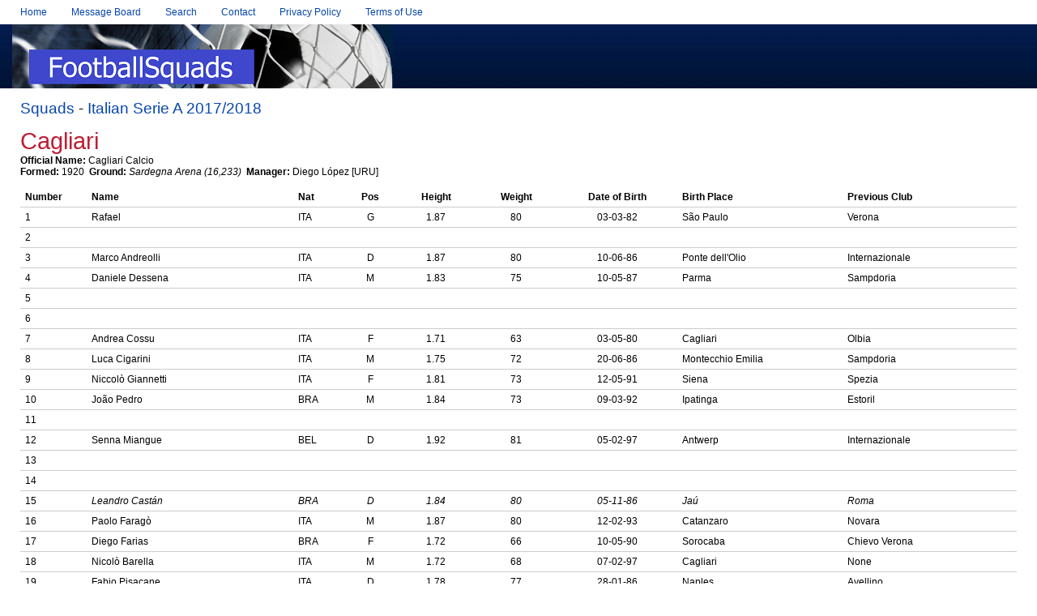

--- FILE ---
content_type: text/html; charset=utf-8
request_url: http://www.footballsquads.co.uk/italy/2017-2018/seriea/cagliari.htm
body_size: 17242
content:
<!DOCTYPE html PUBLIC "-//W3C//DTD XHTML 1.0 Transitional//EN"
  "http://www.w3.org/TR/xhtml1/DTD/xhtml1-transitional.dtd">

<html xmlns="http://www.w3.org/1999/xhtml" lang="en" xml:lang="en">

<head>

<title>FootballSquads - Cagliari - 2017/2018</title>

<meta http-equiv="content-type" content="text/html;charset=utf-8"/>

<link rel="stylesheet" type="text/css" href="../../../style2.css"/>

</head>

<body>

<div id="page-wrap">

<div id="header"></div> 


<div id="header-content">

<img src="../../../images/footy2.png" width="470" height="79" />

</div> 

<div id="nav">
<ul>
<li><a href="../../../index.html">Home</a></li>
<li><a href="../../../forums">Message Board</a></li>
<li><a href="../../../search.htm">Search</a></li>
<li><a href="../../../contact.htm">Contact</a></li>
<li><a href="../../../pripol.htm">Privacy Policy</a></li>
<li><a href="../../../tou.htm">Terms of Use</a></li>
</ul>
</div>

<div id="navsquads">
<a href="../../../squads.htm">Squads</a> - <a href="../seriea.htm">Italian Serie 
A 2017/2018</a>
</div>

<div id="main">

<h2 style="margin-top: 0; margin-bottom: 0"><font color="#BD1D34">Cagliari</font></h2>
<h3 style="margin-top: 0; margin-bottom: 0"><b>Official Name: </b>Cagliari 
Calcio</h3>
<h3 style="margin-top: 0; margin-bottom: 6"><b>Formed:</b>
 1920&nbsp; <b>Ground: </b><i>Sardegna Arena (16,233)</i>&nbsp; <b>Manager:</b> 
Diego López [URU]</h3>

<table border="0" cellpadding="0" cellspacing="0" width="100%" style="border-collapse: collapse" bordercolor="#111111">
  <tr>
  <td width="50">
<b>Number</b></TD>
  <td width="180"><b>Name</b></td>
  <td ><b>Nat</b></td>
  <td align="center"><b>Pos</b></td>
  <td align="center"><b>Height</b></td>
  <td align="center"><b>Weight</b></td>
  <td align="center"><b>Date of Birth</b></td>
  <td width="141"><b>Birth Place</b></td>
  <td width="148"><b>Previous Club</b></td>
  </tr>
  <tr>
  <td width="50">
1</TD>
  <td width="180">Rafael</td>
  <td >ITA</td>
  <td align="center">G</td>
  <td align="center">1.87</td>
  <td align="center">80</td>
  <td align="center">03-03-82</td>
  <td width="141">São Paulo</td>
  <td width="148">Verona</td>
  </tr>
  <tr>
  <td width="50">
2</TD>
  <td width="180"></td>
  <td></td>
  <td align="center"></td>
  <td align="center"></td>
  <td align="center"></td>
  <td align="center"></td>
  <td width="141"></td>
  <td width="148"></td>
  </tr>
  <tr>
  <td width="50">
3</TD>
  <td width="180">Marco Andreolli</td>
  <td >ITA</td>
  <td align="center">D</td>
  <td align="center">1.87</td>
  <td align="center">80</td>
  <td align="center">10-06-86</td>
  <td width="141">Ponte dell&#39;Olio</td>
  <td width="148">Internazionale</td>
  </tr>
  <tr>
  <td width="50">
4</TD>
  <td width="180">Daniele Dessena</td>
  <td>ITA</td>
  <td align="center">M</td>
  <td align="center">1.83</td>
  <td align="center">75</td>
  <td align="center">10-05-87</td>
  <td width="141">Parma</td>
  <td width="148">Sampdoria</td>
  </tr>
  <tr>
  <td width="50">
5</TD>
  <td width="180"></td>
  <td></td>
  <td align="center"></td>
  <td align="center"></td>
  <td align="center"></td>
  <td align="center"></td>
  <td width="141"></td>
  <td width="148"></td>
  </tr>
  <tr>
  <td width="50">
6</TD>
  <td width="180"></td>
  <td></td>
  <td align="center"></td>
  <td align="center"></td>
  <td align="center"></td>
  <td align="center"></td>
  <td width="141"></td>
  <td width="148"></td>
  </tr>
  <tr>
  <td width="50">
7</TD>
  <td width="180">Andrea Cossu</td>
  <td>ITA</td>
  <td align="center">F</td>
  <td align="center">1.71</td>
  <td align="center">63</td>
  <td align="center">03-05-80</td>
  <td width="141">Cagliari</td>
  <td width="148">Olbia</td>
  </tr>
  <tr>
  <td width="50">
8</TD>
  <td width="180">Luca Cigarini</td>
  <td>ITA</td>
  <td align="center">M</td>
  <td align="center">1.75</td>
  <td align="center">72</td>
  <td align="center">20-06-86</td>
  <td width="141">Montecchio Emilia</td>
  <td width="148">Sampdoria</td>
  </tr>
  <tr>
  <td width="50">
9</TD>
  <td width="180">Niccolò Giannetti</td>
  <td>ITA</td>
  <td align="center">F</td>
  <td align="center">1.81</td>
  <td align="center">73</td>
  <td align="center">12-05-91</td>
  <td width="141">Siena</td>
  <td width="148">Spezia</td>
  </tr>
  <tr>
  <td width="50">
10</TD>
  <td width="180">João Pedro</td>
  <td >BRA</td>
  <td align="center">M</td>
  <td align="center">1.84</td>
  <td align="center">73</td>
  <td align="center">09-03-92</td>
  <td width="141">Ipatinga</td>
  <td width="148">Estoril</td>
  </tr>
  <tr>
  <td width="50">
11</TD>
  <td width="180"></td>
  <td></td>
  <td align="center"></td>
  <td align="center"></td>
  <td align="center"></td>
  <td align="center"></td>
  <td width="141"></td>
  <td width="148"></td>
  </tr>
  <tr>
  <td width="50">
12</TD>
  <td width="180">Senna Miangue</td>
  <td >BEL</td>
  <td align="center">D</td>
  <td align="center">1.92</td>
  <td align="center">81</td>
  <td align="center">05-02-97</td>
  <td width="141">Antwerp</td>
  <td width="148">Internazionale</td>
  </tr>
  <tr>
  <td width="50">
13</TD>
  <td width="180"></td>
  <td></td>
  <td align="center"></td>
  <td align="center"></td>
  <td align="center"></td>
  <td align="center"></td>
  <td width="141"></td>
  <td width="148"></td>
  </tr>
  <tr>
  <td width="50">
14</TD>
  <td width="180"></td>
  <td></td>
  <td align="center"></td>
  <td align="center"></td>
  <td align="center"></td>
  <td align="center"></td>
  <td width="141"></td>
  <td width="148"></td>
  </tr>
  <tr>
  <td width="50">
15</TD>
  <td width="180"><i>Leandro Castán</i></td>
  <td ><i>BRA</i></td>
  <td align="center"><i>D</i></td>
  <td align="center"><i>1.84</i></td>
  <td align="center"><i>80</i></td>
  <td align="center"><i>05-11-86</i></td>
  <td width="141"><i>Jaú</i></td>
  <td width="148"><i>Roma</i></td>
  </tr>
  <tr>
  <td width="50">
16</TD>
  <td width="180" dir="ltr">Paolo Faragò</td>
  <td dir="ltr" >ITA</td>
  <td align="center" dir="ltr">M</td>
  <td align="center" dir="ltr">1.87</td>
  <td align="center" dir="ltr">80</td>
  <td align="center" dir="ltr"> 12-02-93</td>
  <td width="141" dir="ltr">Catanzaro</td>
  <td width="148">Novara</td>
  </tr>
  <tr>
  <td width="50">
17</TD>
  <td width="180">Diego Farias</td>
  <td >BRA</td>
  <td align="center">F</td>
  <td align="center">1.72</td>
  <td align="center">66</td>
  <td align="center">10-05-90</td>
  <td width="141">Sorocaba</td>
  <td width="148">Chievo Verona</td>
  </tr>
  <tr>
  <td width="50">
18</TD>
  <td width="180">Nicolò Barella</td>
  <td>ITA</td>
  <td align="center">M</td>
  <td align="center">1.72</td>
  <td align="center">68</td>
  <td align="center">07-02-97</td>
  <td width="141">Cagliari</td>
  <td width="148">None</td>
  </tr>
  <tr>
  <td width="50">
19</TD>
  <td width="180">Fabio Pisacane</td>
  <td>ITA</td>
  <td align="center">D</td>
  <td align="center">1.78</td>
  <td align="center">77</td>
  <td align="center">28-01-86</td>
  <td width="141">Naples</td>
  <td width="148">Avellino</td>
  </tr>
  <tr>
  <td width="50">
20</TD>
  <td width="180"> Simone Padoin</td>
  <td>ITA</td>
  <td align="center">M</td>
  <td align="center">1.79</td>
  <td align="center">73</td>
  <td align="center">18-03-84</td>
  <td width="141">Gemona del Friuli</td>
  <td width="148">Juventus</td>
  </tr>
  <tr>
  <td width="50">
21</TD>
  <td width="180">Artur Ioniţă</td>
  <td >MDA</td>
  <td align="center">M</td>
  <td align="center">1.84</td>
  <td align="center">73</td>
  <td align="center">17-08-90</td>
  <td width="141">Chişinău</td>
  <td width="148">Verona</td>
  </tr>
  <tr>
  <td width="50">
22</TD>
  <td width="180">Charalampos Lykogiannis</td>
  <td >GRE</td>
  <td align="center">D</td>
  <td align="center">1.88</td>
  <td align="center">85</td>
  <td align="center">22-10-93</td>
  <td width="141">Athens</td>
  <td width="148">Sturm Graz</td>
  </tr>
  <tr>
  <td width="50">
23</TD>
  <td width="180">Luca Ceppitelli</td>
  <td >ITA</td>
  <td align="center">D</td>
  <td align="center">1.86</td>
  <td align="center">83</td>
  <td align="center">11-08-89</td>
  <td width="141">Castiglione del Lago</td>
  <td width="148">Parma</td>
  </tr>
  <tr>
  <td width="50">
24</TD>
  <td width="180">Damir Ceter</td>
  <td>COL</td>
  <td align="center">F</td>
  <td align="center">1.89</td>
  <td align="center">85</td>
  <td align="center">02-11-97</td>
  <td width="141">Buenaventura</td>
  <td width="148">Deportes Quindío</td>
  </tr>
  <tr>
  <td width="50">
25</TD>
  <td width="180">Marco Sau</td>
  <td >ITA</td>
  <td align="center">F</td>
  <td align="center">1.69</td>
  <td align="center">65</td>
  <td align="center">03-11-87</td>
  <td width="141">Sorgono</td>
  <td width="148">Foggia</td>
  </tr>
  <tr>
  <td width="50">
26</TD>
  <td width="180">Luca Crosta</td>
  <td>ITA</td>
  <td align="center">G</td>
  <td align="center">1.90</td>
  <td align="center">78</td>
  <td align="center">23-02-98</td>
  <td width="141">Milan</td>
  <td width="148">Milan</td>
  </tr>
  <tr>
  <td width="50">
27</TD>
  <td width="180">Alessandro Deiola</td>
  <td>ITA</td>
  <td align="center">M</td>
  <td align="center">1.89</td>
  <td align="center">85</td>
  <td align="center">01-08-95</td>
  <td width="141">San Gavino Monreale</td>
  <td width="148">None</td>
  </tr>
  <tr>
  <td width="50">
28</TD>
  <td width="180">Alessio Cragno</td>
  <td >ITA</td>
  <td align="center">G</td>
  <td align="center">1.84</td>
  <td align="center">78</td>
  <td align="center">28-06-94</td>
  <td width="141">Fiesole</td>
  <td width="148">Brescia</td>
  </tr>
  <tr>
  <td width="50">
29</TD>
  <td width="180">Riccardo Daga</td>
  <td>ITA</td>
  <td align="center">G</td>
  <td align="center">1.92</td>
  <td align="center">78</td>
  <td align="center">13-01-00</td>
  <td width="141">Cagliari</td>
  <td width="148">None</td>
  </tr>
  <tr>
  <td width="50">
30</TD>
  <td width="180"><i>Leonardo Pavoletti</i></td>
  <td ><i>ITA</i></td>
  <td align="center"><i>F</i></td>
  <td align="center"><i>1.88</i></td>
  <td align="center"><i>85</i></td>
  <td align="center"><i>26-11-88</i></td>
  <td width="141"><i>Livorno</i></td>
  <td width="148"><i>Napoli</i></td>
  </tr>
  <tr>
  <td width="50">
31</TD>
  <td width="180"></td>
  <td></td>
  <td align="center"></td>
  <td align="center"></td>
  <td align="center"></td>
  <td align="center"></td>
  <td width="141"></td>
  <td width="148"></td>
  </tr>
  <tr>
  <td width="50">
32</TD>
  <td width="180">Han Kwang-Song</td>
  <td>PRK</td>
  <td align="center">F</td>
  <td align="center">1.78</td>
  <td align="center">70</td>
  <td align="center">11-09-98</td>
  <td width="141">Pyongyang</td>
  <td width="148">Chobyong</td>
  </tr>
  <tr>
  <td width="50">
33</TD>
  <td width="180">Christ Kouadio</td>
  <td>CIV</td>
  <td align="center">D</td>
  <td align="center"></td>
  <td align="center"></td>
  <td align="center">23-12-00</td>
  <td width="141"></td>
  <td width="148">Lanusei</td>
  </tr>
  <tr>
  <td width="50">
34</TD>
  <td width="180"><i>Alexander Molberg</i></td>
  <td><i>DEN</i></td>
  <td align="center"><i>D</i></td>
  <td align="center"><i>1.88</i></td>
  <td align="center"><i>74</i></td>
  <td align="center"><i>24-05-99</i></td>
  <td width="141"><i>Odense</i></td>
  <td width="148"><i>Odense</i></td>
  </tr>
  <tr>
  <td width="50">
35</TD>
  <td width="180">Luca Gagliano</td>
  <td>ITA</td>
  <td align="center">F</td>
  <td align="center">1.82</td>
  <td align="center">75</td>
  <td align="center">14-07-00</td>
  <td width="141">Alghero</td>
  <td width="148">None</td>
  </tr>
  <tr>
  <td width="50">
36</TD>
  <td width="180">Joseph Tetteh</td>
  <td>GHA</td>
  <td align="center">M</td>
  <td align="center">1.75</td>
  <td align="center">70</td>
  <td align="center">30-05-99</td>
  <td width="141">Accra</td>
  <td width="148">Olbia</td>
  </tr>
  <tr>
  <td width="50">
37</TD>
  <td width="180">Riccardo Ladinetti</td>
  <td>ITA</td>
  <td align="center">M</td>
  <td align="center">1.82</td>
  <td align="center">76</td>
  <td align="center">20-12-00</td>
  <td width="141">Cagliari</td>
  <td width="148">None</td>
  </tr>
  <tr>
  <td width="50">
38</TD>
  <td width="180">Fabrizio Caligara</td>
  <td >ITA</td>
  <td align="center">M</td>
  <td align="center">1.80</td>
  <td align="center">74</td>
  <td align="center">12-04-00</td>
  <td width="141">Borgomanero</td>
  <td width="148">Juventus</td>
  </tr>
  <tr>
  <TD width="50">
39</TD>
  <td width="180">Mattia Pitzalis</td>
  <td>ITA</td>
  <td align="center">D</td>
  <td align="center">1.83</td>
  <td align="center">70</td>
  <td align="center">04-04-00</td>
  <td width="141">Cagliari</td>
  <td width="148">None</td>
  </tr>
  <tr>
  <TD width="50">
40</TD>
  <td width="180">Niccolò Cabras</td>
  <td>ITA</td>
  <td align="center">G</td>
  <td align="center">1.85</td>
  <td align="center">70</td>
  <td align="center">16-07-00</td>
  <td width="141">Oristano</td>
  <td width="148">None</td>
  </tr>
  <tr>
  <TD width="50">
41</TD>
  <td width="180">Andrea Cadili</td>
  <td>ITA</td>
  <td align="center">D</td>
  <td align="center">1.87</td>
  <td align="center">73</td>
  <td align="center">05-06-99</td>
  <td width="141">San Gavino Monreale</td>
  <td width="148">None</td>
  </tr>
  <tr>
  <td width="50">
56</TD>
  <td width="180">Filippo Romagna</td>
  <td >ITA</td>
  <td align="center">D</td>
  <td align="center">1.85</td>
  <td align="center">74</td>
  <td align="center">26-05-97</td>
  <td width="141">Fano</td>
  <td width="148">Juventus</td>
  </tr>
  <tr>
  <td COLSPAN=9>
<h4 class="normal" style="margin-top: 0; margin-bottom: 0">
<b>Players no longer at this club</b></h4>
    </TD>
  </tr>
  <tr>
  <td width="50">
<b>Number</b></TD>
  <td width="180"><b>Name</b></td>
  <td ><b>Nat</b></td>
  <td align="center"><b>Pos</b></td>
  <td align="center"><b>Height</b></td>
  <td align="center"><b>Weight</b></td>
  <td align="center"><b>Date of Birth</b></td>
  <td width="141"><b>Birth Place</b></td>
  <td width="148"><b>New Club</b></td>
  </tr>
  <tr>
  <td width="50">
30</TD>
  <td width="180">Antonio Balzano</td>
  <td>ITA</td>
  <td align="center">D</td>
  <td align="center">1.76</td>
  <td align="center">73</td>
  <td align="center">13-06-86</td>
  <td width="141">Bitonto</td>
  <td width="148">Pescara</td>
  </tr>
  <tr>
  <td width="50">
90</TD>
  <td width="180">Duje Čop</td>
  <td >CRO</td>
  <td align="center">F</td>
  <td align="center">1.82</td>
  <td align="center">71</td>
  <td align="center">01-02-90</td>
  <td width="141">Split</td>
  <td width="148">Standard Liège</td>
  </tr>
  <tr>
  <td width="50">
36</TD>
  <td width="180">Federico Melchiorri</td>
  <td>ITA</td>
  <td align="center">F</td>
  <td align="center">1.85</td>
  <td align="center">75</td>
  <td align="center">06-01-87</td>
  <td width="141">Treia</td>
  <td width="148">Carpi (On Loan)</td>
  </tr>
  <tr>
  <td width="50">
24</TD>
  <td width="180">Marco Capuano</td>
  <td>ITA</td>
  <td align="center">D</td>
  <td align="center">1.85</td>
  <td align="center">80</td>
  <td align="center">14-10-91</td>
  <td width="141">Pescara</td>
  <td width="148">Crotone (On Loan)</td>
  </tr>
  <tr>
  <td width="50">
2</TD>
  <td width="180">Gregory van der Wiel</td>
  <td>NED</td>
  <td align="center">D</td>
  <td align="center">1.80</td>
  <td align="center">78</td>
  <td align="center">03-02-88</td>
  <td width="141">Amsterdam</td>
  <td width="148">Toronto FC</td>
  </tr>
  <tr>
  <td width="50">
38</TD>
  <td width="180">Joseph Tetteh</td>
  <td>GHA</td>
  <td align="center">M</td>
  <td align="center">1.75</td>
  <td align="center">70</td>
  <td align="center">30-05-99</td>
  <td width="141">Accra</td>
  <td width="148">Re-Registered (36)</td>
  </tr>
  <tr>
  <td width="50">
13</TD>
  <td width="180">Filippo Romagna</td>
  <td >ITA</td>
  <td align="center">D</td>
  <td align="center">1.85</td>
  <td align="center">74</td>
  <td align="center">26-05-97</td>
  <td width="141">Fano</td>
  <td width="148">Re-Registered (56)</td>
  </tr>
  <tr>
  <td width="50">
  </TD>
  <td width="180"></td>
<TD width="36">
  </TD>
<TD width="36" align="center">
  </TD>
  <td width="62" align="center"></td>
  <td width="63" align="center"></td>
  <td width="100" align="center"></td>
  <td width="141"></td>
<TD width="148">
  </TD>
  </tr>
</table>

<h3 class="footer">All Rights Reserved © FootballSquads.com, 1999 - 
<?php 

  echo( date('Y.') ); 

?><h3.footer>

</h3>

</div>

</body>

</html>